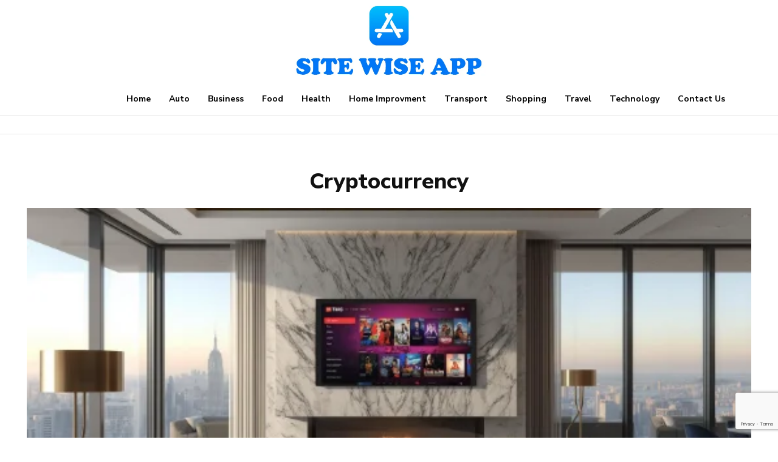

--- FILE ---
content_type: text/html; charset=utf-8
request_url: https://www.google.com/recaptcha/api2/anchor?ar=1&k=6Lfuv54pAAAAAJNyJ8t1Oo57zsR6pg4rYzikU2yE&co=aHR0cHM6Ly9zaXRld2lzZWFwcC5jb206NDQz&hl=en&v=N67nZn4AqZkNcbeMu4prBgzg&size=invisible&anchor-ms=20000&execute-ms=30000&cb=ltch32x6dr6z
body_size: 48576
content:
<!DOCTYPE HTML><html dir="ltr" lang="en"><head><meta http-equiv="Content-Type" content="text/html; charset=UTF-8">
<meta http-equiv="X-UA-Compatible" content="IE=edge">
<title>reCAPTCHA</title>
<style type="text/css">
/* cyrillic-ext */
@font-face {
  font-family: 'Roboto';
  font-style: normal;
  font-weight: 400;
  font-stretch: 100%;
  src: url(//fonts.gstatic.com/s/roboto/v48/KFO7CnqEu92Fr1ME7kSn66aGLdTylUAMa3GUBHMdazTgWw.woff2) format('woff2');
  unicode-range: U+0460-052F, U+1C80-1C8A, U+20B4, U+2DE0-2DFF, U+A640-A69F, U+FE2E-FE2F;
}
/* cyrillic */
@font-face {
  font-family: 'Roboto';
  font-style: normal;
  font-weight: 400;
  font-stretch: 100%;
  src: url(//fonts.gstatic.com/s/roboto/v48/KFO7CnqEu92Fr1ME7kSn66aGLdTylUAMa3iUBHMdazTgWw.woff2) format('woff2');
  unicode-range: U+0301, U+0400-045F, U+0490-0491, U+04B0-04B1, U+2116;
}
/* greek-ext */
@font-face {
  font-family: 'Roboto';
  font-style: normal;
  font-weight: 400;
  font-stretch: 100%;
  src: url(//fonts.gstatic.com/s/roboto/v48/KFO7CnqEu92Fr1ME7kSn66aGLdTylUAMa3CUBHMdazTgWw.woff2) format('woff2');
  unicode-range: U+1F00-1FFF;
}
/* greek */
@font-face {
  font-family: 'Roboto';
  font-style: normal;
  font-weight: 400;
  font-stretch: 100%;
  src: url(//fonts.gstatic.com/s/roboto/v48/KFO7CnqEu92Fr1ME7kSn66aGLdTylUAMa3-UBHMdazTgWw.woff2) format('woff2');
  unicode-range: U+0370-0377, U+037A-037F, U+0384-038A, U+038C, U+038E-03A1, U+03A3-03FF;
}
/* math */
@font-face {
  font-family: 'Roboto';
  font-style: normal;
  font-weight: 400;
  font-stretch: 100%;
  src: url(//fonts.gstatic.com/s/roboto/v48/KFO7CnqEu92Fr1ME7kSn66aGLdTylUAMawCUBHMdazTgWw.woff2) format('woff2');
  unicode-range: U+0302-0303, U+0305, U+0307-0308, U+0310, U+0312, U+0315, U+031A, U+0326-0327, U+032C, U+032F-0330, U+0332-0333, U+0338, U+033A, U+0346, U+034D, U+0391-03A1, U+03A3-03A9, U+03B1-03C9, U+03D1, U+03D5-03D6, U+03F0-03F1, U+03F4-03F5, U+2016-2017, U+2034-2038, U+203C, U+2040, U+2043, U+2047, U+2050, U+2057, U+205F, U+2070-2071, U+2074-208E, U+2090-209C, U+20D0-20DC, U+20E1, U+20E5-20EF, U+2100-2112, U+2114-2115, U+2117-2121, U+2123-214F, U+2190, U+2192, U+2194-21AE, U+21B0-21E5, U+21F1-21F2, U+21F4-2211, U+2213-2214, U+2216-22FF, U+2308-230B, U+2310, U+2319, U+231C-2321, U+2336-237A, U+237C, U+2395, U+239B-23B7, U+23D0, U+23DC-23E1, U+2474-2475, U+25AF, U+25B3, U+25B7, U+25BD, U+25C1, U+25CA, U+25CC, U+25FB, U+266D-266F, U+27C0-27FF, U+2900-2AFF, U+2B0E-2B11, U+2B30-2B4C, U+2BFE, U+3030, U+FF5B, U+FF5D, U+1D400-1D7FF, U+1EE00-1EEFF;
}
/* symbols */
@font-face {
  font-family: 'Roboto';
  font-style: normal;
  font-weight: 400;
  font-stretch: 100%;
  src: url(//fonts.gstatic.com/s/roboto/v48/KFO7CnqEu92Fr1ME7kSn66aGLdTylUAMaxKUBHMdazTgWw.woff2) format('woff2');
  unicode-range: U+0001-000C, U+000E-001F, U+007F-009F, U+20DD-20E0, U+20E2-20E4, U+2150-218F, U+2190, U+2192, U+2194-2199, U+21AF, U+21E6-21F0, U+21F3, U+2218-2219, U+2299, U+22C4-22C6, U+2300-243F, U+2440-244A, U+2460-24FF, U+25A0-27BF, U+2800-28FF, U+2921-2922, U+2981, U+29BF, U+29EB, U+2B00-2BFF, U+4DC0-4DFF, U+FFF9-FFFB, U+10140-1018E, U+10190-1019C, U+101A0, U+101D0-101FD, U+102E0-102FB, U+10E60-10E7E, U+1D2C0-1D2D3, U+1D2E0-1D37F, U+1F000-1F0FF, U+1F100-1F1AD, U+1F1E6-1F1FF, U+1F30D-1F30F, U+1F315, U+1F31C, U+1F31E, U+1F320-1F32C, U+1F336, U+1F378, U+1F37D, U+1F382, U+1F393-1F39F, U+1F3A7-1F3A8, U+1F3AC-1F3AF, U+1F3C2, U+1F3C4-1F3C6, U+1F3CA-1F3CE, U+1F3D4-1F3E0, U+1F3ED, U+1F3F1-1F3F3, U+1F3F5-1F3F7, U+1F408, U+1F415, U+1F41F, U+1F426, U+1F43F, U+1F441-1F442, U+1F444, U+1F446-1F449, U+1F44C-1F44E, U+1F453, U+1F46A, U+1F47D, U+1F4A3, U+1F4B0, U+1F4B3, U+1F4B9, U+1F4BB, U+1F4BF, U+1F4C8-1F4CB, U+1F4D6, U+1F4DA, U+1F4DF, U+1F4E3-1F4E6, U+1F4EA-1F4ED, U+1F4F7, U+1F4F9-1F4FB, U+1F4FD-1F4FE, U+1F503, U+1F507-1F50B, U+1F50D, U+1F512-1F513, U+1F53E-1F54A, U+1F54F-1F5FA, U+1F610, U+1F650-1F67F, U+1F687, U+1F68D, U+1F691, U+1F694, U+1F698, U+1F6AD, U+1F6B2, U+1F6B9-1F6BA, U+1F6BC, U+1F6C6-1F6CF, U+1F6D3-1F6D7, U+1F6E0-1F6EA, U+1F6F0-1F6F3, U+1F6F7-1F6FC, U+1F700-1F7FF, U+1F800-1F80B, U+1F810-1F847, U+1F850-1F859, U+1F860-1F887, U+1F890-1F8AD, U+1F8B0-1F8BB, U+1F8C0-1F8C1, U+1F900-1F90B, U+1F93B, U+1F946, U+1F984, U+1F996, U+1F9E9, U+1FA00-1FA6F, U+1FA70-1FA7C, U+1FA80-1FA89, U+1FA8F-1FAC6, U+1FACE-1FADC, U+1FADF-1FAE9, U+1FAF0-1FAF8, U+1FB00-1FBFF;
}
/* vietnamese */
@font-face {
  font-family: 'Roboto';
  font-style: normal;
  font-weight: 400;
  font-stretch: 100%;
  src: url(//fonts.gstatic.com/s/roboto/v48/KFO7CnqEu92Fr1ME7kSn66aGLdTylUAMa3OUBHMdazTgWw.woff2) format('woff2');
  unicode-range: U+0102-0103, U+0110-0111, U+0128-0129, U+0168-0169, U+01A0-01A1, U+01AF-01B0, U+0300-0301, U+0303-0304, U+0308-0309, U+0323, U+0329, U+1EA0-1EF9, U+20AB;
}
/* latin-ext */
@font-face {
  font-family: 'Roboto';
  font-style: normal;
  font-weight: 400;
  font-stretch: 100%;
  src: url(//fonts.gstatic.com/s/roboto/v48/KFO7CnqEu92Fr1ME7kSn66aGLdTylUAMa3KUBHMdazTgWw.woff2) format('woff2');
  unicode-range: U+0100-02BA, U+02BD-02C5, U+02C7-02CC, U+02CE-02D7, U+02DD-02FF, U+0304, U+0308, U+0329, U+1D00-1DBF, U+1E00-1E9F, U+1EF2-1EFF, U+2020, U+20A0-20AB, U+20AD-20C0, U+2113, U+2C60-2C7F, U+A720-A7FF;
}
/* latin */
@font-face {
  font-family: 'Roboto';
  font-style: normal;
  font-weight: 400;
  font-stretch: 100%;
  src: url(//fonts.gstatic.com/s/roboto/v48/KFO7CnqEu92Fr1ME7kSn66aGLdTylUAMa3yUBHMdazQ.woff2) format('woff2');
  unicode-range: U+0000-00FF, U+0131, U+0152-0153, U+02BB-02BC, U+02C6, U+02DA, U+02DC, U+0304, U+0308, U+0329, U+2000-206F, U+20AC, U+2122, U+2191, U+2193, U+2212, U+2215, U+FEFF, U+FFFD;
}
/* cyrillic-ext */
@font-face {
  font-family: 'Roboto';
  font-style: normal;
  font-weight: 500;
  font-stretch: 100%;
  src: url(//fonts.gstatic.com/s/roboto/v48/KFO7CnqEu92Fr1ME7kSn66aGLdTylUAMa3GUBHMdazTgWw.woff2) format('woff2');
  unicode-range: U+0460-052F, U+1C80-1C8A, U+20B4, U+2DE0-2DFF, U+A640-A69F, U+FE2E-FE2F;
}
/* cyrillic */
@font-face {
  font-family: 'Roboto';
  font-style: normal;
  font-weight: 500;
  font-stretch: 100%;
  src: url(//fonts.gstatic.com/s/roboto/v48/KFO7CnqEu92Fr1ME7kSn66aGLdTylUAMa3iUBHMdazTgWw.woff2) format('woff2');
  unicode-range: U+0301, U+0400-045F, U+0490-0491, U+04B0-04B1, U+2116;
}
/* greek-ext */
@font-face {
  font-family: 'Roboto';
  font-style: normal;
  font-weight: 500;
  font-stretch: 100%;
  src: url(//fonts.gstatic.com/s/roboto/v48/KFO7CnqEu92Fr1ME7kSn66aGLdTylUAMa3CUBHMdazTgWw.woff2) format('woff2');
  unicode-range: U+1F00-1FFF;
}
/* greek */
@font-face {
  font-family: 'Roboto';
  font-style: normal;
  font-weight: 500;
  font-stretch: 100%;
  src: url(//fonts.gstatic.com/s/roboto/v48/KFO7CnqEu92Fr1ME7kSn66aGLdTylUAMa3-UBHMdazTgWw.woff2) format('woff2');
  unicode-range: U+0370-0377, U+037A-037F, U+0384-038A, U+038C, U+038E-03A1, U+03A3-03FF;
}
/* math */
@font-face {
  font-family: 'Roboto';
  font-style: normal;
  font-weight: 500;
  font-stretch: 100%;
  src: url(//fonts.gstatic.com/s/roboto/v48/KFO7CnqEu92Fr1ME7kSn66aGLdTylUAMawCUBHMdazTgWw.woff2) format('woff2');
  unicode-range: U+0302-0303, U+0305, U+0307-0308, U+0310, U+0312, U+0315, U+031A, U+0326-0327, U+032C, U+032F-0330, U+0332-0333, U+0338, U+033A, U+0346, U+034D, U+0391-03A1, U+03A3-03A9, U+03B1-03C9, U+03D1, U+03D5-03D6, U+03F0-03F1, U+03F4-03F5, U+2016-2017, U+2034-2038, U+203C, U+2040, U+2043, U+2047, U+2050, U+2057, U+205F, U+2070-2071, U+2074-208E, U+2090-209C, U+20D0-20DC, U+20E1, U+20E5-20EF, U+2100-2112, U+2114-2115, U+2117-2121, U+2123-214F, U+2190, U+2192, U+2194-21AE, U+21B0-21E5, U+21F1-21F2, U+21F4-2211, U+2213-2214, U+2216-22FF, U+2308-230B, U+2310, U+2319, U+231C-2321, U+2336-237A, U+237C, U+2395, U+239B-23B7, U+23D0, U+23DC-23E1, U+2474-2475, U+25AF, U+25B3, U+25B7, U+25BD, U+25C1, U+25CA, U+25CC, U+25FB, U+266D-266F, U+27C0-27FF, U+2900-2AFF, U+2B0E-2B11, U+2B30-2B4C, U+2BFE, U+3030, U+FF5B, U+FF5D, U+1D400-1D7FF, U+1EE00-1EEFF;
}
/* symbols */
@font-face {
  font-family: 'Roboto';
  font-style: normal;
  font-weight: 500;
  font-stretch: 100%;
  src: url(//fonts.gstatic.com/s/roboto/v48/KFO7CnqEu92Fr1ME7kSn66aGLdTylUAMaxKUBHMdazTgWw.woff2) format('woff2');
  unicode-range: U+0001-000C, U+000E-001F, U+007F-009F, U+20DD-20E0, U+20E2-20E4, U+2150-218F, U+2190, U+2192, U+2194-2199, U+21AF, U+21E6-21F0, U+21F3, U+2218-2219, U+2299, U+22C4-22C6, U+2300-243F, U+2440-244A, U+2460-24FF, U+25A0-27BF, U+2800-28FF, U+2921-2922, U+2981, U+29BF, U+29EB, U+2B00-2BFF, U+4DC0-4DFF, U+FFF9-FFFB, U+10140-1018E, U+10190-1019C, U+101A0, U+101D0-101FD, U+102E0-102FB, U+10E60-10E7E, U+1D2C0-1D2D3, U+1D2E0-1D37F, U+1F000-1F0FF, U+1F100-1F1AD, U+1F1E6-1F1FF, U+1F30D-1F30F, U+1F315, U+1F31C, U+1F31E, U+1F320-1F32C, U+1F336, U+1F378, U+1F37D, U+1F382, U+1F393-1F39F, U+1F3A7-1F3A8, U+1F3AC-1F3AF, U+1F3C2, U+1F3C4-1F3C6, U+1F3CA-1F3CE, U+1F3D4-1F3E0, U+1F3ED, U+1F3F1-1F3F3, U+1F3F5-1F3F7, U+1F408, U+1F415, U+1F41F, U+1F426, U+1F43F, U+1F441-1F442, U+1F444, U+1F446-1F449, U+1F44C-1F44E, U+1F453, U+1F46A, U+1F47D, U+1F4A3, U+1F4B0, U+1F4B3, U+1F4B9, U+1F4BB, U+1F4BF, U+1F4C8-1F4CB, U+1F4D6, U+1F4DA, U+1F4DF, U+1F4E3-1F4E6, U+1F4EA-1F4ED, U+1F4F7, U+1F4F9-1F4FB, U+1F4FD-1F4FE, U+1F503, U+1F507-1F50B, U+1F50D, U+1F512-1F513, U+1F53E-1F54A, U+1F54F-1F5FA, U+1F610, U+1F650-1F67F, U+1F687, U+1F68D, U+1F691, U+1F694, U+1F698, U+1F6AD, U+1F6B2, U+1F6B9-1F6BA, U+1F6BC, U+1F6C6-1F6CF, U+1F6D3-1F6D7, U+1F6E0-1F6EA, U+1F6F0-1F6F3, U+1F6F7-1F6FC, U+1F700-1F7FF, U+1F800-1F80B, U+1F810-1F847, U+1F850-1F859, U+1F860-1F887, U+1F890-1F8AD, U+1F8B0-1F8BB, U+1F8C0-1F8C1, U+1F900-1F90B, U+1F93B, U+1F946, U+1F984, U+1F996, U+1F9E9, U+1FA00-1FA6F, U+1FA70-1FA7C, U+1FA80-1FA89, U+1FA8F-1FAC6, U+1FACE-1FADC, U+1FADF-1FAE9, U+1FAF0-1FAF8, U+1FB00-1FBFF;
}
/* vietnamese */
@font-face {
  font-family: 'Roboto';
  font-style: normal;
  font-weight: 500;
  font-stretch: 100%;
  src: url(//fonts.gstatic.com/s/roboto/v48/KFO7CnqEu92Fr1ME7kSn66aGLdTylUAMa3OUBHMdazTgWw.woff2) format('woff2');
  unicode-range: U+0102-0103, U+0110-0111, U+0128-0129, U+0168-0169, U+01A0-01A1, U+01AF-01B0, U+0300-0301, U+0303-0304, U+0308-0309, U+0323, U+0329, U+1EA0-1EF9, U+20AB;
}
/* latin-ext */
@font-face {
  font-family: 'Roboto';
  font-style: normal;
  font-weight: 500;
  font-stretch: 100%;
  src: url(//fonts.gstatic.com/s/roboto/v48/KFO7CnqEu92Fr1ME7kSn66aGLdTylUAMa3KUBHMdazTgWw.woff2) format('woff2');
  unicode-range: U+0100-02BA, U+02BD-02C5, U+02C7-02CC, U+02CE-02D7, U+02DD-02FF, U+0304, U+0308, U+0329, U+1D00-1DBF, U+1E00-1E9F, U+1EF2-1EFF, U+2020, U+20A0-20AB, U+20AD-20C0, U+2113, U+2C60-2C7F, U+A720-A7FF;
}
/* latin */
@font-face {
  font-family: 'Roboto';
  font-style: normal;
  font-weight: 500;
  font-stretch: 100%;
  src: url(//fonts.gstatic.com/s/roboto/v48/KFO7CnqEu92Fr1ME7kSn66aGLdTylUAMa3yUBHMdazQ.woff2) format('woff2');
  unicode-range: U+0000-00FF, U+0131, U+0152-0153, U+02BB-02BC, U+02C6, U+02DA, U+02DC, U+0304, U+0308, U+0329, U+2000-206F, U+20AC, U+2122, U+2191, U+2193, U+2212, U+2215, U+FEFF, U+FFFD;
}
/* cyrillic-ext */
@font-face {
  font-family: 'Roboto';
  font-style: normal;
  font-weight: 900;
  font-stretch: 100%;
  src: url(//fonts.gstatic.com/s/roboto/v48/KFO7CnqEu92Fr1ME7kSn66aGLdTylUAMa3GUBHMdazTgWw.woff2) format('woff2');
  unicode-range: U+0460-052F, U+1C80-1C8A, U+20B4, U+2DE0-2DFF, U+A640-A69F, U+FE2E-FE2F;
}
/* cyrillic */
@font-face {
  font-family: 'Roboto';
  font-style: normal;
  font-weight: 900;
  font-stretch: 100%;
  src: url(//fonts.gstatic.com/s/roboto/v48/KFO7CnqEu92Fr1ME7kSn66aGLdTylUAMa3iUBHMdazTgWw.woff2) format('woff2');
  unicode-range: U+0301, U+0400-045F, U+0490-0491, U+04B0-04B1, U+2116;
}
/* greek-ext */
@font-face {
  font-family: 'Roboto';
  font-style: normal;
  font-weight: 900;
  font-stretch: 100%;
  src: url(//fonts.gstatic.com/s/roboto/v48/KFO7CnqEu92Fr1ME7kSn66aGLdTylUAMa3CUBHMdazTgWw.woff2) format('woff2');
  unicode-range: U+1F00-1FFF;
}
/* greek */
@font-face {
  font-family: 'Roboto';
  font-style: normal;
  font-weight: 900;
  font-stretch: 100%;
  src: url(//fonts.gstatic.com/s/roboto/v48/KFO7CnqEu92Fr1ME7kSn66aGLdTylUAMa3-UBHMdazTgWw.woff2) format('woff2');
  unicode-range: U+0370-0377, U+037A-037F, U+0384-038A, U+038C, U+038E-03A1, U+03A3-03FF;
}
/* math */
@font-face {
  font-family: 'Roboto';
  font-style: normal;
  font-weight: 900;
  font-stretch: 100%;
  src: url(//fonts.gstatic.com/s/roboto/v48/KFO7CnqEu92Fr1ME7kSn66aGLdTylUAMawCUBHMdazTgWw.woff2) format('woff2');
  unicode-range: U+0302-0303, U+0305, U+0307-0308, U+0310, U+0312, U+0315, U+031A, U+0326-0327, U+032C, U+032F-0330, U+0332-0333, U+0338, U+033A, U+0346, U+034D, U+0391-03A1, U+03A3-03A9, U+03B1-03C9, U+03D1, U+03D5-03D6, U+03F0-03F1, U+03F4-03F5, U+2016-2017, U+2034-2038, U+203C, U+2040, U+2043, U+2047, U+2050, U+2057, U+205F, U+2070-2071, U+2074-208E, U+2090-209C, U+20D0-20DC, U+20E1, U+20E5-20EF, U+2100-2112, U+2114-2115, U+2117-2121, U+2123-214F, U+2190, U+2192, U+2194-21AE, U+21B0-21E5, U+21F1-21F2, U+21F4-2211, U+2213-2214, U+2216-22FF, U+2308-230B, U+2310, U+2319, U+231C-2321, U+2336-237A, U+237C, U+2395, U+239B-23B7, U+23D0, U+23DC-23E1, U+2474-2475, U+25AF, U+25B3, U+25B7, U+25BD, U+25C1, U+25CA, U+25CC, U+25FB, U+266D-266F, U+27C0-27FF, U+2900-2AFF, U+2B0E-2B11, U+2B30-2B4C, U+2BFE, U+3030, U+FF5B, U+FF5D, U+1D400-1D7FF, U+1EE00-1EEFF;
}
/* symbols */
@font-face {
  font-family: 'Roboto';
  font-style: normal;
  font-weight: 900;
  font-stretch: 100%;
  src: url(//fonts.gstatic.com/s/roboto/v48/KFO7CnqEu92Fr1ME7kSn66aGLdTylUAMaxKUBHMdazTgWw.woff2) format('woff2');
  unicode-range: U+0001-000C, U+000E-001F, U+007F-009F, U+20DD-20E0, U+20E2-20E4, U+2150-218F, U+2190, U+2192, U+2194-2199, U+21AF, U+21E6-21F0, U+21F3, U+2218-2219, U+2299, U+22C4-22C6, U+2300-243F, U+2440-244A, U+2460-24FF, U+25A0-27BF, U+2800-28FF, U+2921-2922, U+2981, U+29BF, U+29EB, U+2B00-2BFF, U+4DC0-4DFF, U+FFF9-FFFB, U+10140-1018E, U+10190-1019C, U+101A0, U+101D0-101FD, U+102E0-102FB, U+10E60-10E7E, U+1D2C0-1D2D3, U+1D2E0-1D37F, U+1F000-1F0FF, U+1F100-1F1AD, U+1F1E6-1F1FF, U+1F30D-1F30F, U+1F315, U+1F31C, U+1F31E, U+1F320-1F32C, U+1F336, U+1F378, U+1F37D, U+1F382, U+1F393-1F39F, U+1F3A7-1F3A8, U+1F3AC-1F3AF, U+1F3C2, U+1F3C4-1F3C6, U+1F3CA-1F3CE, U+1F3D4-1F3E0, U+1F3ED, U+1F3F1-1F3F3, U+1F3F5-1F3F7, U+1F408, U+1F415, U+1F41F, U+1F426, U+1F43F, U+1F441-1F442, U+1F444, U+1F446-1F449, U+1F44C-1F44E, U+1F453, U+1F46A, U+1F47D, U+1F4A3, U+1F4B0, U+1F4B3, U+1F4B9, U+1F4BB, U+1F4BF, U+1F4C8-1F4CB, U+1F4D6, U+1F4DA, U+1F4DF, U+1F4E3-1F4E6, U+1F4EA-1F4ED, U+1F4F7, U+1F4F9-1F4FB, U+1F4FD-1F4FE, U+1F503, U+1F507-1F50B, U+1F50D, U+1F512-1F513, U+1F53E-1F54A, U+1F54F-1F5FA, U+1F610, U+1F650-1F67F, U+1F687, U+1F68D, U+1F691, U+1F694, U+1F698, U+1F6AD, U+1F6B2, U+1F6B9-1F6BA, U+1F6BC, U+1F6C6-1F6CF, U+1F6D3-1F6D7, U+1F6E0-1F6EA, U+1F6F0-1F6F3, U+1F6F7-1F6FC, U+1F700-1F7FF, U+1F800-1F80B, U+1F810-1F847, U+1F850-1F859, U+1F860-1F887, U+1F890-1F8AD, U+1F8B0-1F8BB, U+1F8C0-1F8C1, U+1F900-1F90B, U+1F93B, U+1F946, U+1F984, U+1F996, U+1F9E9, U+1FA00-1FA6F, U+1FA70-1FA7C, U+1FA80-1FA89, U+1FA8F-1FAC6, U+1FACE-1FADC, U+1FADF-1FAE9, U+1FAF0-1FAF8, U+1FB00-1FBFF;
}
/* vietnamese */
@font-face {
  font-family: 'Roboto';
  font-style: normal;
  font-weight: 900;
  font-stretch: 100%;
  src: url(//fonts.gstatic.com/s/roboto/v48/KFO7CnqEu92Fr1ME7kSn66aGLdTylUAMa3OUBHMdazTgWw.woff2) format('woff2');
  unicode-range: U+0102-0103, U+0110-0111, U+0128-0129, U+0168-0169, U+01A0-01A1, U+01AF-01B0, U+0300-0301, U+0303-0304, U+0308-0309, U+0323, U+0329, U+1EA0-1EF9, U+20AB;
}
/* latin-ext */
@font-face {
  font-family: 'Roboto';
  font-style: normal;
  font-weight: 900;
  font-stretch: 100%;
  src: url(//fonts.gstatic.com/s/roboto/v48/KFO7CnqEu92Fr1ME7kSn66aGLdTylUAMa3KUBHMdazTgWw.woff2) format('woff2');
  unicode-range: U+0100-02BA, U+02BD-02C5, U+02C7-02CC, U+02CE-02D7, U+02DD-02FF, U+0304, U+0308, U+0329, U+1D00-1DBF, U+1E00-1E9F, U+1EF2-1EFF, U+2020, U+20A0-20AB, U+20AD-20C0, U+2113, U+2C60-2C7F, U+A720-A7FF;
}
/* latin */
@font-face {
  font-family: 'Roboto';
  font-style: normal;
  font-weight: 900;
  font-stretch: 100%;
  src: url(//fonts.gstatic.com/s/roboto/v48/KFO7CnqEu92Fr1ME7kSn66aGLdTylUAMa3yUBHMdazQ.woff2) format('woff2');
  unicode-range: U+0000-00FF, U+0131, U+0152-0153, U+02BB-02BC, U+02C6, U+02DA, U+02DC, U+0304, U+0308, U+0329, U+2000-206F, U+20AC, U+2122, U+2191, U+2193, U+2212, U+2215, U+FEFF, U+FFFD;
}

</style>
<link rel="stylesheet" type="text/css" href="https://www.gstatic.com/recaptcha/releases/N67nZn4AqZkNcbeMu4prBgzg/styles__ltr.css">
<script nonce="ikkS0RqMOngf5s1sDyYi8A" type="text/javascript">window['__recaptcha_api'] = 'https://www.google.com/recaptcha/api2/';</script>
<script type="text/javascript" src="https://www.gstatic.com/recaptcha/releases/N67nZn4AqZkNcbeMu4prBgzg/recaptcha__en.js" nonce="ikkS0RqMOngf5s1sDyYi8A">
      
    </script></head>
<body><div id="rc-anchor-alert" class="rc-anchor-alert"></div>
<input type="hidden" id="recaptcha-token" value="[base64]">
<script type="text/javascript" nonce="ikkS0RqMOngf5s1sDyYi8A">
      recaptcha.anchor.Main.init("[\x22ainput\x22,[\x22bgdata\x22,\x22\x22,\[base64]/[base64]/MjU1Ong/[base64]/[base64]/[base64]/[base64]/[base64]/[base64]/[base64]/[base64]/[base64]/[base64]/[base64]/[base64]/[base64]/[base64]/[base64]\\u003d\x22,\[base64]\\u003d\\u003d\x22,\x22w6A5LcOhTW8RwoXCnsKzw7pJwotTwqfCm8K/UcO/[base64]/Cu1nCisKdw7DDosKNOFzDlH/ClWnDhMK8EsOmbFpId0sJwofCniNfw67Dl8OSfcOhw4/DiFdsw4RXbcK3wpsAIjx1OzLCq0PCsV1jesOjw7Z0RcOOwp4gexzCjWMow57DusKGG8KtS8KZEMOHwobCicKHw49QwpBzY8OveHzDhVNkw5vDiS/DojUiw5wJEcOZwo9swrzDh8O6wq5SewYGwrPCkMOeY0PCicKXT8K+w6Iiw5InN8OaFcOEMsKww6wLbMO2ABfCjmMPZn47w5TDn14dwqrDn8KEc8KFS8OjwrXDsMO3NW3Dm8OrAmc5w6bCosO2PcK+I2/DgMKpXzPCr8Kiwqh9w4JIwqvDn8KDYlNpJMOZeEHCtFJFHcKRMzrCs8KGwoJyez3Cin/CqnbCnS7Dqj4Ow6pEw4XCllDCvQJwaMOAcywZw73CpMKOCkzClgPCi8OMw7A5wrUPw7o1UhbClBjCtMKdw6JYwqM6ZVEcw5ASA8OhU8O5W8OCwrBgw7nDgzEww7HDgcKxSBTCn8K2w7RXwprCjsK1BMOKQFfCqzfDgjHCmk/CqRDDn0pWwrpDwoPDpcOvw6wwwrU3NMOsFztnw73CscO+w4PDlHJFw6Qfw5zCpsOqw4NvZ2LCssKNWcOjw6U8w6bCq8K3CsK/[base64]/[base64]/LCIQw7gdIsK+wofDnDJEFWFrI8OOwq0+wrYAwqvChsKPw7w4csOwRsOnMTPDh8Obw5pSScKGdiBhTsKEAwfDkg5Kw4oFP8OeMcOfwql+eCkjccK8PSTCgDVBWwPCuX3Dqz1FcMOPw4PCtsK/[base64]/wpEdwqV8KRZJR03DvMKvw4YGbk/DvsOEc8KOw47DhsOsa8KeWRXDuRrDqAd5w7LCgMO7dXTCksOOWMOBwrBsw5PDpBEZwrdPC0ILwrnCuk/CtMOBNMO1w7zDmMOpwrvDsALDi8K8T8OwwpwZwoDDjsKRw7jCv8K1YcKMens3acKbMWzDgk3DpsKpFcO2wqTDssOMOQYpwq/DjMOXwrYqw7vCoQXDt8OLw4jCtMOow4TCrcOsw64lGDllFgHDrUENw6oiwr5nClB8DFHDusO5woDCuWHCksOJNRDCgyLDvsKlMcKgUj/[base64]/DkVhhwqcXJMK8csO+PU/DnHEDOMOiwpTCnxjCj8OgRcO5R38bElQMw4FjMzzDkG0dw4jDqUnCuW96PgHDpD7DqMOpw4gXw5vDgsKFB8OjbRlpWcOFwq8sGGfDm8KfKMKkwrfCtjdpCsOAw58SbcKdw6owTA1Lwqd/wq3DpmBVcsOBw5jDiMOXA8KCw5V6wqhEwq9aw75UFA8jwqHCkcOZTgfCjTIEfsOOOMOaGMKdw54yISfDhcOmw6LCvsKMw7fCkwDCng3Cnx/DhmfCiAjCp8O4wq/Dl0jCs01UccK0wobCsTzCrW/[base64]/[base64]/BErCqGBIw4k2LETCjMO0QcOySGLDqVAYZcO8wqEXU0ApG8Okw6jCl38LwovDjMOdw5/Cn8OoQhwFRsKKwoDDocOEeBrCpcOYw4XCoi7CncOKwrfCnsKHwpIQbTjCuMKaT8OIXz3CoMOYwpLCri5owrvCmVcvwqLCqwQswqfChsKrwrBUw7UBwqLDp8KGQMO9wr/CrzVBw79wwr9ww6DDpMK5wpc9w7VxTMOCGyTCunHDuMOiw6cVw6kawqcSw44JVihRUMKxOsOUwrM/[base64]/DsMOGwoR1w7vDnMOcQsOxw7bCv8KwwoUjw7PCoMOJG0jCtmcjwrTDqsO+eHc/ccOtLXbDm8KPwo1Xw7LDusO9wpNIwpDDu218w6VxwrYRwr8PKBTCkH3CvUbCq0nClcO2MULCkGFMbsKYeCPCmsO8w6QmHzlDRHJ/EsKQw7jClcOWLGnDjxwLFX8+XH/CrwF6WQ4deA4sc8K7M2XDmcODL8KBwpPDuMK6cEc/Uh7CoMODesKMw5nDg2/DnmPDl8O/[base64]/CvsKSW8OMcsODBGJIdEMSwpBJw7xHw6nDoD3CkgczVcOPajfDpXoJWMOAw4bCukMowovCoQB/a23CgBHDsixBw6BJE8ObYxgpw4siIDxtwobCkC/Dm8Oew7J+KcO9LMOjC8KZw41iBcKYw57DrcOlO8Kmw4XCgsO9N23Dh8Kgw5o3GX7Cnh7Dvg8vOsOQfgwTw7XCtnzCkcOXCUnDkkRkw59JwrrCoMK5wp7CvMKZWQnChGrCj8Kfw5nCt8O1RsO9w6gFwqXCpMO9EUI9VhkeEsKBwo7Ch2/CnHrChBMJwqsxwobCiMOeC8K1GinDnVIzT8K2wo3Cp2xeWWsNwqTCiQpfw75OaU3DkQDCn1FdI8KewpDCmsOqw78nXErCosKVwoHCi8O4F8OTa8K/[base64]/CrMKtwqTCnsKSGTrCqwJZw6rChFLCh2jDnsOUw58aWMKOScKVcFjChREWw4/CjMOkwqVzw7nDo8KawrXDmHQ9CsOlwpfCk8KUw7NvWMOCRm/[base64]/w7rDqcOMwqfCizMsw5fDrhRdwpfDmwhSwqAZTMKjw7ZrEMOqwqgHSRJKw6fCpWApJW12IcKZw4hTEwI8HsOCVBDDp8O2LmvDs8OYL8O/CQPDncKQw5VpK8OHw6p0wrTDj3Jjw4PCtnvDiErCksKGw4PCujtoFsOXw60JexDCksKwDWwxw4JJJcOKTiQ9FsO6wp81ScKQw5vDnH/CiMKuwp4Ew6xgL8O8w6knNlETQRN1w489d03Dgm1Zw4XDv8KTdk8KdsO3LcKiEkx7w7rCpF5VcAtzMcKWwrHDlD4Nwq95w7FlGhTDj1XCssOFBsKjwpTDrcOowpjDnMO1JRHCr8K/[base64]/w4PCo2TChA/ChytWw5bCgcKQw5/CthRmwotnwqxSNsOYwq/Co8OkwpTCs8KMeUYawpPCs8KzVRnDgcOlw6kjw43DpcK8w6lkag3DsMKqPxPCjMOTwrN0Wz19w5p4HsOXw5DCjcOSK1YYwo0WdMOfwpVvCwREw7hpRWbDgMKAby/Dtmwac8O6wpDClsOswp7DrsOTw4Ivw47Dj8KTw49Vw7/[base64]/Ds8K4NWBVZUMDLMKiwrvCuiLCm8K1w4rDniLCmsO3dBvCgRYWwoN5w5ZFwq7CisKIwqQSR8KDQzTDgSnCrDTDhUPDqVZow6TCiMKRZyccw41aacOrwqN3WMOnWTtJCsOucMOQVsOdw4PCoG7CqQ8AKMO6IEnCq8KAwofDkWxowq0/F8O2JMKew4bDgRgtwpHDrHYHw73CqcK6wrfDhsO+wrPCm2vDijUGw5LCkxPCn8KjNl4Xw6HDr8KXAEXCtMKEwocXCVzDgHXCnMK5wqDCtxAlwrHCmkzCvsOjw7YvwoU/w5vDlxVEMsKkw6vClUR7CsKFScKCOgzDpsKqSXbCocKcw7JxwqkKJAPCrsOhwq09b8OPwr89T8KWUsOWHsODDw9aw7U1wp5kw5vDpUPDkSvCuMObwoXCoMOiMsKNw6rDpQ7DtcOrTsKEXUEsSA4xEsKkwqjCjywGw7XChnjCoifChgU1wpvCvsKYw7VMD28/w6DDkFHDjsKvdkIsw4VHb8KDw5sxwrVhw7TDv2PDoGxUw7wXwpkDwpbDmcOuwrPCksKww5soKMKqw4DClTnDosOtdV7Cp1DDrsO/OSLCl8K7fmHCg8KuwotoLXkAwr/DkzYtTMOsSsOHwojCvj3CjMK7V8Ozw4/DowlhJSzCmAXDrcK0wrdYwr3CmcOqwrzDqTTDs8Kqw6HCmhYDwojCvATDrcKIWS8OGzrDt8OJdAXDmsKSwp8Mw5TCl2Iowoppw7zCsCnCucOkw4DCgsOLOMOpX8O0JsOyFsKbw4lxZ8Oow4rDt0RJd8O+FcKtZ8OTN8OjHy/CtcKjwpkKXxvDiw7DtcOBw6vCuzoDwqlvwpjCmT3DniAFwqLDqcKzwqnDmE98wqhjLsKHGcO1wrRjDsKqCk0tw6/CoTvCicKcwrMLcMKgCSBnwrgOwqZQHnjDhXA8w5ICw6Jxw7vCmUDCt3dpw7fDhD4kC2zCqV5mwpHCq0/DiUbDpsKQZmY1w4vChl7DsR/DuMKJw47CjcKDwqpywphcRiPDrGZAw4jCicKFMcKlwrbCsMKpwr8OK8OhPMO9w7Vcw6cmCCotEj/DqMOqw6/Coj/Ct2zDk1rDsHF/[base64]/DvxXCgcORK8K6MWXDvMOwwrlQw6E+w5bDl37Di3d0w4FHHiDDkwozH8Odwq/Dm303w4jCu8KBbkEmw6vClMOyw6/DpMOKdDp3wpcFwqjCmzszaDLDgBHCmMOxwq/CrjYMLcKPJcONwoLDkVPCkVjDo8KCM1gjw5l5FkvDq8OkTMOFw5fDiE7CtMKEw7EiBXE7w4DDh8OWw6olwp/DkV3Dmw7DnVpqw7DDr8ORw7nDssKww5bDoxY0w6cWdsK4cjfCjzzDoxcNwoQOe2ImEMOvwpFNEQguYSTCvxvCtMKnIcKXf2DCtR08w5JHw4rChmlQw4A+RgTCmcK+wpd0w53Ci8OSYx4/wpbDtsKew6xGOcObwq5Qw4bDrsOjwrcjwodxw5/ChsKMWyrDpCXCnMK/[base64]/Do0R3woBcwr/[base64]/Cp05+Mn7Doy8CwozCvFInHcO+XG9KYMKJwpjDi8OCwrDCk2oZesKWLMKeBsOcw5sPL8KVD8KgwoLDs2PCtMOewqh2woPDrxEwCj7Cq8OnwoV2PkQ7w7xdwq4hCMK9woLCnyA0w5MedC7DjsKiw75hw7vDhcKVbcKyXw5mJSJwfMO/wq3CqsKKbjBjw4Efw7zDicKzw5lww6/[base64]/w4FvNMKVQGrDucOrw4TCr8KHwoUeVsOsdMO0wpnChRtzFMOWw4bDtcKFwoAnwo3DmH85f8K4ZnIMFMOcwpwQBcOFbsOSHEPCnk5GJMKIdXbDgcO0B3HCs8Oaw6rDi8KoOcOewpLDuXXCusOLw6fDpjrDigjCssOwFsKXw6sUZzZWwqE8AxEaw7/Ck8KwwofDlcKhwoLDhsKswpl9WMO9w4vCtcOzw5U/bTfChWFyGQAgw6sXwp1Bwr/CnwvDsFsrTT7ChcOZDE/CqhLCs8KAHxrClMOBw6DCp8KjfVRxOmRTIcKSw5UHCgfCnlFSw5HDtkBXw5Icw4DDrsOmEsORw6TDjcKQKH/CrMOcAcK0wptqwrPDm8KPSVHDhWcXw6vDuEsJQ8K4Y39Bw7DCkcOow77DmsKGOFTCly0VJMOnCsKXMMOZw4w9MzPDpsKMw5/Dr8OgwqvChsKOw60kP8KiwpbDlMOreRDCsMKvVMO5w5dRwpTClMK3wqxZEcO/SMKnwr4uwrHCosK5f1DDl8KVw4PDiXQpwrIZcsKUwrtgd3DDpsK6OVtbw6jCkEJswprDgVHDkznDlgHCvAlzwrvDg8KswpzCt8O6wocCWMOgSsO4Y8K9KWjCgMK4IyRIwobDuVhkwqg/Pj4kFFwXw7DCqsOCwr7DpsKXw7BPw4c7TCJ1wqRJczvCucOrw77DocKew57DnBrDiGsIw4LCkcO6WsO7OAvConHDj1/DvMOnXgEIU1LCgUTDqMKKwpR0eD13w6XDi2Anan/[base64]/w4gDAz9Mw4vDglLCtBDDiMOmwpc8RWDDrTNmw47Cq3nDu8K2NsKIfMKsW2DCh8KaYlrDhlBpTsKyU8Kkw74+w4tZCQ14w5VDw5wuasOoS8O6woJWOMKuw4PCjMKlezpvw6BtwrHDny1/w5LCq8KkDDnDrcKZw5kNJsORD8KfwqfDi8ORRMOqTD5xwrYRIcKJUMK+w5fDkUByw5swXw4awoDDh8KxccKkwpwMwofDr8OjwoTDmC9iHcOzH8KkeA/[base64]/wo0DwoUNw5NYwrNkR2DDkjXCm3jDqnRGw6/DisOqcMKHw47CgMKhwrDDnsOIwrLDgcKxw63DqsONEmENWGR0wqzCvhRlXsKvFcOMCcKTwrA/[base64]/bsKwwrzCpsO5w5M4FgPCkcOwCMOKwoLDvnjDlC84wrw6wqMwwrc/M8O+csKxw60CbErDhVPCjVfCtcOlVzlPDR9Aw67Dsm06csKLwqBSw6Ufwp3DjxzDtcOMEMOZYsKPGsKDwo0/wrlaf304GnxXwqcIw6Azw7UVej/DtMO1d8O3w70BwpPCn8KgwrDCvEhIw7/[base64]/DuTLDv3bCqhvCrMKswpwmw6DCuAd/[base64]/CpcKUf8O7wp3DjcO9w7xhw7PDvmgLHS3CmcK8w4fDgxXDsMK0w5U9d8OmKMODFcKEwr9Pw6vDlGbDsl3Do1bDuTzCmCbDsMOqw7FWw7rCtsKfwphnw6UUwq0bwoZWw6LDlsKxLw/DpAjCtRjCrcO0IMO/b8KTJsO8ScOhXcKmKCcgcSXCscO+IcOSwqZSO1hyXsOkwqZ/C8OTF8OiTcK1wqnDgsObwpEOWcKXIX/Ci2HDmkfCtT3Ckklrw5I8ZVNdSsO/wpXCtFvDogRRw6nCimzDkMOXWMKbwoVMwofCvsK/[base64]/DisKnJMOwc8O/[base64]/[base64]/[base64]/CqMOrdWoYw5bCu1TDmcKNZcKyHUzCisKnw7HCqcOEwr/[base64]/DsDg+UsKzwpnCrsOhw5RJwp8Zw4XCq2fDrRxdLsONwoHCncKoL0pxb8OtwrxQwqnDow/CocKpVVQTw5Ylwo5sV8OcXwMQesO/U8OnwqHCqhx3w6x3wqPDgnxHwoI8w4bDicKYUcK0w5nDigNjw61GFzE7w6vDu8Kyw5zDmsKHRAjDpWvCi8K4aBoWIX7DicK5D8OZSzBLOgNrLnzDoMOwC3wSLmRdwo7DnQjDgcKjw5VFw6jCn0c5wrIQw5MsWHTCscOmDMOsw73Ch8KCbMK/bMOrNDY8Pyl+HTJZwpPCv2nCiwYFEyfDgcKJHGrDssKBYUnCjiAsUMKoVwrDgcKswqvDsUVPWMKaY8OlwqY0wrPCiMOsRiYywpLDpcOowqcHciTCtcKMw5hWw5fCrsOUKsOCeWRUwqHCh8O5w4dFwrLCu33DmhQEVcKpwrU/HEA3JsKWfsKUwqXCicKiw4HDqsOrw4xcwprCqMOIRMODFMO2ZxzCt8OfwpJDwqM/wpcdRV3CoxzCgh9cBsOqFnDDt8KqKMKoTmvCkMO1HMOkUADDocO/SxPDshTDq8K8EcK8ZgjDlMKEYnYedi9fd8OgBA8lw4lTQ8Kiw4hVw7DCnFZXwpHClcKUw7nDlMKnBcOdTwY9eD5yawfDiMOrNUhSI8KoVATCrsKQw4/CtmsJw5LCtsO0XychwrICb8KkVMKdERXCtcOHwpMJNxrDjMKNLsOjw7ETwpHChxHCoxvCixpvwqFAwpHDlMO5w48NInXCj8Oyw5fDtgtVw7/DpcKXXsKBw5nDp07DusOmwo/DscKkwqHDjsO+wrLDiU/DlMOAw5JvahJUwrzDvcOow4/DkC0WFijCuVpsRMKjBMO/w4nCksKPwopUw6FuVMOBaQPCjSfCrnDCtcKJfsOGwqZkdMOJaMOmw7rCn8OiGcOqZ8Krw7fDpWZoCcOwTzbCtkjDmyrDnF8uwotSIVTDrMOfwpfDr8KRM8KHJ8K/Y8KDa8K1ACBaw4gBalMnwpnCgsOcLCbCs8KnNcOzw40Cw6AufcO9w63DoMKfD8KWAGTDsMOPDRNrZkvDpXA3w64EwpvDpcKDJMKhTsKqwo90woYMVFxDDVXDssOjwpzCssO5QkdnPMOUA3sDw4ZpQX5+GcKWc8OIIVPChT/CinBXwrPCu2PDrgzCtT51w4lLaRIZFMKnf8KIKHd7Djl7OsOCwqnDmx/ClsOHw4TDkVHDtMK/wocoXEjChMKeV8KgdmUsw5Fww43Ci8KfwqvCrMKyw6RMUsOAwqFQd8O9J21kaWXCrnbCiTzDosKEwqrCo8K0wo/CjQceM8O0ZAbDrMKow6B8OHLDjAHDvlzDs8OKwonDpMKvw4liNRfCsTLCqx1eAsKhwrnDqyrCu1XCsmJxQsODwro1Cj0IMsKFwqASw6HCnsO/w7F+wqTDonY7w6TCiALCusKzwpQJYWfCjQDDnF7CnQzDvcO0wrRfwrbCkl5dFcK2RwXDkTNROx/[base64]/CpwbDsVcewrRWbzBvwpo6OMOIMD/CkjfCicK2wqhLw4Yww6bCqSrDrsKIw6NJwpB+wpZKwo8UTAvCtsKBwrh2HsOkfsK7wqVKcRtSNCteGsKCwqVlwpjDp2xNwr/[base64]/CqDZQw7vCoQc5woNWwpEVwoLCicOlDEfCsmYiYnYrfhISNcOjwpEHPsOAw4xiw7fDjMKJNsOEwpVTTD85w4IcHlN+wps6McOpKT8fwoPDisKdwrM6dsO6RcO/woTDncOcwqQiwqfCl8KOXMK3wpvDgTvCuhBOU8OINRTDoEjCmWp9W3TCv8OMwqA5w4cJX8KBXnDCnsOhw6vCgcOAQ03DgcOvwq9kwolKNFVICcOBYB1owo/Co8OjfR82X3hIA8KUecOLHhbDtyo/Q8OjJ8OWbVcQw7/[base64]/w7VxGw/Dn8Kkwr3DosO3wq7CvcOfw59YWsOZGTUJworClcORbzPCnGdxQ8KuL0bDqMKxwq8/MsKTwqBkw77DncOEFhodw4DCuMKBFGczw4rDpi/DpmvDj8O3JMOnYCk+w7nDhyHDsx7DhjNiw7F5NsOHwpPDuEhYwrVIwqcFYMORwrABHhTDoBDDs8KSw4tWMMKxw4ZFwq9EwpZgw5NYwqFrw5rCqcKMVlLDilYkw5QqwpvDiWfDv2phw5VCwqhdw7EOw53CvD4BbMOrUMOxw4DDusOIw6czw7rDosOnwo/Co1wLwrV1wr3DnALCuzXDrhzCry7DicOuwqrCgsOtRiUYwpAlwrjCnnrCjMK9wp3DtxpfAWLDo8OiGS0DHsKEagoWwo3Dqj7ClcKeB3bCr8O5HcOUw5DDisOBw6LDu8KFwp/DkGBDwqMHAcKmw58awqxgwrvCvAnDl8OdfjvCmMOIdGzDh8OEWFRFJMKLY8KswonCpsOLw7XDpkEJck/Dr8K/wp8+wrfDmQDCn8KKw7XDn8ORwpwww7XDsMKTVwbDtgZcPiDDpShQwo5fOHPDjDbCosKQNCPCp8Klw5EZdgJxLsO+EMK9wo/Dv8KQwqvChWsCaUzCk8KjAMKBwpN6WHLCmMK4wrbDvh4SBBfDrMKbU8KvwpfCnQNrwplnwoLCkMOBdcOew4HCqhrCtR8Zw7zDqCJJw5PDtcKRwqfCgcKWR8OGw5jCpk3CslTCrURWw6bCiV7CncKURXggBMOUwo/DnS5BBQfDvcOCTMKBwr3DuwTDpMKvG8KEBCZla8OcSsOAXHQBYsOsdcOOwoTCjMKdw4/DgSxbwqB3w6fDjcO/F8KSVMKcEMOBH8K5RMK1w7DDpU/Cp0XDkV1IDMKNw4TCoMOYwqXDhMKwZcOwwqDDuFczETrCgD7DlixPJcKiwoDDtzbDg3YqPsOHwo5NwplIdgnCoFM3Z8K4wqHCnMO6wpBmScOCAcOiw6tSwr8NwpfDksKewqMLYVzCn8Kjw4gVwpEkaMODJcKkwozDqR8cMMOiA8Oywq/DtcOfQXxdw5XCk1vDlDjCkhVXI009IBfDgcO1O1QNwpbCjB3Ctn/DssKewqvDkMKCXxrCvi/CohNBTWvCp3LChzrCqMK1ShXDhcO3w6/DhVwow5BDw7DDkRLDn8KAQcONw7TDssK5wrrDsAg8wrnDjBgtw5LDrMKAwqLCom9UwqzClSzCq8KZLcKEwqfDo1cLwq0mc0rCncKTwpMjwrphejVyw7PCj2hdwr9kwqfDgiYNADhNw7gwwpfCtTk4w5hTw4/[base64]/w7YoeELCu8K/w4bCmcObFlpEYsKRQyckwpw1esKzQsO/UMKDwqpTw6rDusKvw7Fbw49bQcKOw4jChF3DjDZ9w53Cr8OlIsOzwoUzCF/CpA/Cq8KdMsOsIcK1EwXCvUYXF8Kkw4XCmMObwpELw5DCiMK4YMO4BnInIsKEFG5Fa2LCg8KxwostwrbDlFrDqsKOV8Kpw4I6ZsOtw4jCpcKfRzDCiRnCrMKyMsORw6vCsBvCiDYQJsOgAcKRw53DgWXDm8K/wqnCkcKFwpkmWSHDnMOoQXJgS8OxwrMOw6A7w7LCnHQbw6cswo/[base64]/DisOxw7XDlMORcCjCs8Ozw5pCSB7ChcKiwr5Awp3Ckn0tTl/DtTLCsMOyTwDDlMKdaVUnJcO5D8OaFcKawoFbw7rCiSpke8K2HMOrX8KrH8OkQDfCqkvCg3bDn8KWK8OtOMKrw7JmdcKCKsOowrUvwqI3IVQZQsKVdnTCpcK1wrrDuMK6w5bCusKvG8KddcOqVsOoJMOWwp4Fw4HCjAbCuDpSeXTDs8KTR33CuycqXD/[base64]/w5PCun5KwpLCknphwp7DijzDpFM7G2fDuMK2w4DCi8Oiwogjw7nDuznCqcOCwq3DqkfCk0bCsMOnDQIxLsOAwocCwojDhkJTw4l/[base64]/[base64]/[base64]/CpsOSwr3CqsK7wpjCjXAnw6/CvcOGw4M+AMKpccKtw6Igw6d4w6PDqcONwpp4AHhtUcKOWhBPw6ZVw400Uz9NMU3Cs3LCo8KRwoVtIykxwrDCgsO9w6kvw5HCmMOEwrI6RcOxeHjCjCAbSEvDoFLCocO6wqcQw6V3HXQ2wpHDizc4Xwx6SsO3w6rDt0/DpsO+DsOuGzhMJHXCjkTDs8Onw5DCgm7Cu8O1CsOzw4oow7zCqcOmw75wSMOKG8OuwrfCtCdkJSHDrhjDv0nDr8KZdcOhDHF6w61ZcUHCicKsFcKBw48Fw78OwrM8wpnDkMKvwr7Dvnw3FXbDksKqw4zDs8OKwoPDiDBiw5R9w4bDqHTCocKBZMKjwr/CmsKceMOAQmEVI8OnwpXDjCfDmMOBWsKiw4l5wq8zwp7Dp8Ozw4XDu2DCuMK8BcOswr3DsMOSM8Kvw5hywr8Qw7xdS8KPw4RZw68+aEnDsEbDs8ONDsO2wofDt13CmRtRbm/[base64]/w5xRFlYTw4TDncK/RgZgw417aS4Oe8KFNcO+w7YlKGXDs8O/J3LDp1ooccKnLHLCjsO9K8KZbRN+aE3DtMKfYXRTw7XCsinCi8OnISbDmsKGDWkww41Ewpk5w5siw6ZEWsOHLkfDksK5OsO7K2tOwqzDlQrCi8OSw5FAwo44fMO/w5lYw75Lw7vCocOpwq8/[base64]/F8Oww7rCsi5bWsO5NsOBwrk9w5xNw7ZNwrvDh1FdwqZ3FGIaJsOGY8OQwq3DkGQ3XMKYKXJ6D0xoPEIRw6HCosKow5dQw6ZKTQASR8Kxw4h0w7ECwrLCmAdcwq/CsmIAwpPDgDYrJyo3cRxrbCB7w6AzTMKSYMKhEwnDsV7CncKBw6IVTTvDo0Rjw6/[base64]/CmMKkPkjDvsKSw7DCiyMbw4vChVVewqoXB8KLw58NBcOxTsK7CsO4P8ORw43DqRbCtMOPfEsIGnDDvsODHMKTOyYgZSVRw6lWwolHTMOvw7kydzF1EsOSYcOywq7DvSPCo8KOwqPCvSbCpj/[base64]/wpw+w7bDo1lqDcO+WMO6A8O1wqgxQMOzwrLCucKoORDDoMKyw6o7OMKaYlBcwo58B8OPSBBDW1kxw4QERDsaQMO5S8O1ZcOUwqHDnsOfw5VIw4AbdcOOw6lKWFE6wrfCinASJcOmJ3Iqwp/DqMOVw61lw5fCmcKRfMOjw6zDvRLCisO/cMOMw6zCl13CtRfCmsOGwrMaw5DCl1bCgcOpesOSMXfDjMKFI8K5EMOhw58Ww7tvw7IOWWTCoVTChxPCjsO+IUJlBA3Cpmw2wpkPfAjCg8KUZSQyF8Kuw6N9w4PDiFnDusKxwrZQw5nDr8Kuwo9ME8KEwq54w5vDp8KtT0LCihfDqcOvwrdtDgfCncK/ByXDs8O8ZMK/STZOVMKAwoLDs8K/LUvDu8OYwowyTErDtcODAADCnsKcWyvDkcKYwoRrwrDDhm7DrTAbw5stDcOUwoxNw6loBsOjZQwpSXIccsOzTEYxT8Osw50heRPDumnClCUPADIxw6bClsKNXsOAw45hHMK4wqMpbDTCjkjCo094wp1Fw4TCnR/CqMKmw6XDmiHCpmnCumgAZsONL8KawqckEmzDtsOzb8Kawp3Ctkwlw6HDj8OqeW9aw4cRDMKCwoJYwo/DnXnDvyjDny/DmioDwoJyDxXCgVLDr8KMw4VUfTrDqMKESDVfwrfDg8KJw7XDiDp3dMK8wqBZw5gdHcOGd8KIQ8Kswo1PN8OAG8KOXsO0wprCqMOPQxQ/[base64]/Dj8KaRsKyIk7CisO8S1NPwpoeX8OccMKWwowFwoUubMOpwrxEw4Yww7rDhsKxZGolEsOAPgTCpFPDmsO1wqRmw6ARwoMgwo3Dl8Otw6TDiWPDgxbCrMOvcsKXRTJoVTjDoRHDvMOIC3lLPzZGOjnCsD1XIw4Xw5nCjcKjFsKRHSg2w4TDm13DhSrDusOsw6/Cr0gIasOBwp0yfMKVbBzCgFbCjsKBwq19wqjCtnTCp8KuYXQ+w7jDisOEPMOJPMOOwqTDl2vCmUszd2DCpcOrw77Dn8OyEmjDucO/wpXCpWoOQS/[base64]/bjk2NAnDusOFw48PbcKAwrPCigwMw53CpkTDlcKyU8Kjwr85JmhoGCUfw4pnYlbCjsKvCcOMK8KgN8Kxw6/DnMKZeAtVKkfDvcO8X03DmU/DpypFw6EeXsKOwoBBwoDDrF91w5TDj8K7woJAF8KFwoHCuHHDssKkw7ZSADEKwrzCqMO3wrzCtAh4fE8vHXfCg8KnwqnClsOcwpxfw7wow4LCt8O4w7hwT27CtUPDmmhNXX/[base64]/DtsORf8Ogw5Mdw6JAa8O2w6EfcMOJwoojIC/DsMKdecKTw6bDtMO5w7XCvBTDtMOSwoxUAMORXcO1YhjCpDPCn8Kca2/[base64]/DkMObwrDCuFjDmVbCh11caMONdMKSwrpIIE/Cq1Ibw6Qpwp/ClBVFwonCrwrDsFIAFjLDji/[base64]/Dh0Ipw67DphbCg0fDvcOuw7MOZsKqwoNiMxRZw6nDq2hGfTsfQcKrYMOTUijCqmzCnlcjAxcgw7jCjGQ5HMKBE8OFMxHDg3J3MsKLw4csTcO5wpVdXMKXwojCvGkrdlN2OgMiAMKew4jDjMKiYMKQw7xNw4vCrmvDhCN1w4/[base64]/[base64]/wo3Ck8O3w5TCtmUaPMKCfcOjEDjCnAnDusKQwqJgHMOcw6kxa8Oiw7Jswp1zcsK4FmPDjWvCsMKxNC8Lw7QeBDPCuSU3wonCvcOPHsOMYMO2fcKMwojCiMOhw5txwoZyXSzDmEtebkBJw7FOBcK6wokmwqLDjxM/BMOJGQdCW8OTwq7CuS5WwrF9LW/DgwHCtSnDs0XDksKfK8K7woMBNR1zw7hYw5FiwpZLV1nCrsO9cQzDuRJtJsK1w5/ClhdaQXHDtivCpcKuwrl9wokMMzJmfcKAwqtIw7pxw7NreRkAVcOrwrtqw5nDocOTIcO4VnNdfsOdEhJPch3Ci8O9FcORA8OPfcKGwqbCv8OUw6oEw5A/w6bDjExudmhQwrPDvsKFwrZjw5MuC3oOwpXDl3zDs8OgQFnCjsKlw6LDonPChnLDocKgMcOBQ8O/W8KMwr9Uwo5bF07CicOGdsO0SilUX8KKPcKqw73CqMOuw5NeOjzCgsOGw6pKTMKOw5/DrFXDiFdWwpkywoIhw7XDlltjw77Cr27DucO8GGAuDTcJw5/CnmwIw7h9Kwo/Vg5Cwo9AwqfCpx/DviTDkQRSw5QNwqMCw4ZER8KbDUbDqUjDjcOtw45HCFJbwqLCr2lxW8OpaMK/[base64]/w5VvZR5CwqwxDHTDog/CqkEcw4TDvzHCn8KTG8K6w6Uzw5YHbg4YBwl9w7bCtDVkw6fCogLCoHZVWQbDgMKxNB3DicOLWsODw4MGwqHCpDRQwrw4wqxowrvDtMKEbUPCisO8w5PDgj/ChMO1w57DjsKxAMKEw7jDqAo4NcORw51AGXo8wqHDhD/DoDoJDGDCrxbCvU5NMcOcCz4xwowJw5tvwp7CpzfDhA/CicOsbHVDQ8O/BEzDhC9QP1sDw5zDs8OWNUpvW8KHHMKcw7I9wrXDpsOQwqAWYDAtPkhTO8OSd8KVdMODQz3DgF/DlFDCi0QUKDEmwq1ULHjDgm85AsKswrMqRsKtw4hIwpouw7vCmMKiwqDDqQvDiAnCm293w4pYw7/DpMOiw7vCnzpDwo3DqlXCp8Kow4snw4zCuwjCnShmSzY8IQHCosKRwpRYw7rDgFfDtMKfwogew7DCicKVf8K5dMKkPWbDkgoyw6/DsMKgwp/Cn8KrF8OJFnw4w7ZwRl3DlcOqwplaw67Dvi3DhGPCh8OmUsOAw5dcw4lwXxPCs1HDgFRQNRnDqk/Dq8KdBjLDtlhyw67ClsOMw6LCo1Jpw7hEEU7CjzNgw5HDjcKWM8O2ZHwCBEbDpX/CucOlwoPDpcKtwpLDsMOJwqwnw6PCtMO2TTwRwpJSwrTCiHHDisK+w758W8OJwrE4F8Kvw6JXw7U7GVzDoMKsG8OqV8O4wo/DlMORwrdeeXs8w47DmXhhYl3CmsO1HT1rw5DDo8KNwrcRdcKyb2tXPsK0OMOQwp/DlMK/JMKCwq3DqcKSV8OWJMONQCMdw5MrYnoxZcOVLXhQbx7Cl8Kxw7oAW0FZHsOxw6PCrydcLDN+JcKow5nDh8OGw7TDhsKyIsKkw4HDi8K/Rn/CvsOzw4/Ct8KPw59pU8OHwpDCgEDDrRvCvMOdw7fDsVTDtG4cNFwJw5U8PMOPJ8K5w5hPw4g+wqzDiMO8w4osw7HDvmkpw5I9b8KAIRXDjAR8w4xZwqQxax/[base64]/OyQBTDTDn0Bxw6BkSlpkGMO/HnjCsQUAw455w7QCfi9Ewp3CvMK+fzNuw4hRwoh0w4TDh2TDhlXDnMOfJCbCszjCqMOSLMO/[base64]/GxfCqx5Ywp/DmcOmLSPCs8OsYRHCpzPCqsO8w6rChcOzwqrCoMOuC3bDmcKqYRgiGsOHwqLDiR1IHm8Mb8KrLMK6dHTCsXrCpMOXXCDCmMK2EsO7esKTw6JsH8O9VsOoPQRZDMKEwr9McmrDvsOBVcOAHsKhUGjDqsOFw5rCssKBMXjDtB1ww4gswrDDhMKIw65hwrVlw4/CpcOGwpQHw4Ijw7Mrw6/DmMKGwqzDpSrCtMOkCS7Do2PCnSzDqjrClsOxGMO4QMOhw6zCsMOaQxbCrcOAw5wgcX3CpcOqZMKVB8ODYsOuQHfCki/DnyrCqTRMJGxHJnY5w5UDw5zCgCjDvsKuUU9yFzzDlMKaw71vw7xLcQrCgMORwpnDn8Kcw53Cjy7DrMO/w4YLwpzDoMKRw45pIyTDqcOOQsODIcKvZcKnFsK4V8KuaSNxWR/CkmXCgsOzUkjCjMKLw5DCgMOOw5TCuCXCsAgGw43Ch1kPcDHDpXAUw4HCpG7DtzUGOiLCmAFdKcKMw6EnCn/[base64]/CsUwOwoPDlwopD3BQIWxew6RLdThjw43CvhETVzzDpQnCtMOyw7kxw7/DpMKxRMOrwrUMw77Ctk5jw5DDs2/CpFJiw4NkwoRWJcKNMMKIAcKTwpBVw4nCqltmwprDqgUJw4MHw5NlCsOQw58NHMKxL8OxwrNoBMK+fE/ChQXCisKEw7wcRsO/w5/DnW7DosOCdcOUPcOcwqItAWdxwrZiwrbCpsO1wo9Ew6JzGG0OBz3CqcKHQMKow4nCkcOow555wqUpCsK1P1/CncK/w6fCi8OLwrU9FsKlWRPCkMKMw4TCukx1YsKGPDDCsUvDv8OEe3x6w5sdCMO9w4rDmyBPHC1JwovCvCPDqcKlw63DqBHCu8OPBCXDikklw5Vdw7PCkxPDlcOxwoXCisK8QFtjI8OOVDcew6rDr8O/RxIpw741wojCocKNR1csC8OkwpAtHcKpBwkuw4TDi8OrwrhDXMO7J8Kxwpo2w5UhW8O9w5kTw6PClsOgMBfCsMK/w6pnwoBtw6/[base64]/Dh8OCGlhzw59hwpJAM8Ktw7LCpMKoclrCg8O+w6Yowq4zwqZaeQvCt8OXwqIcwp7DlxjDuhjCt8OJYMO7FDo/[base64]/Cq0bCrmnCp8KJHBnCocKkcFHDt8OIC8KNTMKpCcO0woTDshTDpsOpwrkXI8KneMO9QF8QXsOFw5HCkMKYw5Efw4fDnSrCncOhHAfDmMKmU1lgwpXCg8OXw7lHwpLDhG3CmsO+wrgbwr7CjcKObMKpw5FuJUtUIC7DiMKvOMORwpLCgC7CnsKvwo/ChMOkw6vCkAt5Oy7CuFXCt39bFy9Gwq0wCcOHF0x3w7zCpg/DrFbChMKiWsK3wrwiV8OpwozCvX7DlCQcw5bDucK8ei4YwpPCsWZjd8K1AFvDgMO8H8OzwoYFwo8Vwoofw6LDqz/CgsKIw4Mow4nDkcKXw4lUJA7CmDvCgcKZw55Ow67CmE3CnMOHwqzDqyRHfcKvwo89w5w8w7ZMSUbDvnlXLTzDsMOzwqfCo2tswpAGw5gMwpHCvsK9VsKxJlvDvsKuw7zDjcObdMKBLSXDpDcCSMKtN2hgw6DDk0/Dm8OYw417FABbw681w4fDicKDwr7DrsOywqs5AcONw6pfwofDt8O2N8KmwrcaSVTCmjHCg8OmwrnDhCAMwrZKSMOLwqLDqcKUWsODwpF8w6PCrFMDQi9LIlEzIHvCpMOQw7Z9ZWjDo8OlaADChkB5wqHDmsKqw57Dj8KUYDthKCF4KRU0Rk/[base64]/XTjDmB/CuVrCpcKbNMKLwrQ1wrDDjC9LPiIgw49Zw7cWasKreErDrhpRcFTDs8KRwqpBQ8K8SsO9woQmRsOCwqtbLHIHwr7CicKCJgDDtcOAwpnDiMKAUipdw5FhED1PAgnDniBtQgBRwq3Dm3smd3ticMOawr/DkcKAwqbDpmFQFj3Dk8KNKsKEOcOAw5bCoQkVw7oDVE7DvloYwqfDni4Uw47DoyfCv8OBd8KZw5Q9w71JwpU2w5x6woFpw7LCs3QxLsORUsOIKxHCvkXCjzc/emYNw5Q/w6RKw5cyw6Y1w4DCl8KyDMK/wo7CqE9aw4wVw4jClTMww4hhwq3Cv8KqBgbCmkNWG8Omw5Nhw7Uwwr7CtQLDncO0w5knEh1iwqIrwphgw4ouU3wewoDCtcKjEcKRwr/[base64]/MMK+HHtpwpzCiBJjw5pbDTwXbUsuMsOWTl80w64jw5LCrAMNbgvCtmPCh8K7ZHhRw6VZwpFRB8OGPkhZw7/Dm8Kdw6Epw7XDj3/DpcKwOBU6CS5H\x22],null,[\x22conf\x22,null,\x226Lfuv54pAAAAAJNyJ8t1Oo57zsR6pg4rYzikU2yE\x22,0,null,null,null,1,[21,125,63,73,95,87,41,43,42,83,102,105,109,121],[7059694,955],0,null,null,null,null,0,null,0,null,700,1,null,0,\[base64]/76lBhnEnQkZnOKMAhnM8xEZ\x22,0,0,null,null,1,null,0,0,null,null,null,0],\x22https://sitewiseapp.com:443\x22,null,[3,1,1],null,null,null,1,3600,[\x22https://www.google.com/intl/en/policies/privacy/\x22,\x22https://www.google.com/intl/en/policies/terms/\x22],\x22taE05lZV1G00IrNQ+cJU9bbcatAH3SBMfgL5PaOEwXA\\u003d\x22,1,0,null,1,1769790679637,0,0,[80,27,22,32],null,[90,158],\x22RC-GYYKp1rilbKaLg\x22,null,null,null,null,null,\x220dAFcWeA60UfyyHSqi1QhjkQS1LwRLKbeI6ms51X9ISfEYZmWoRLKhdnKczpSmPzvL9OLlZjVKi0E9n029U6Mm3sHtLAOSpwFIZw\x22,1769873479962]");
    </script></body></html>